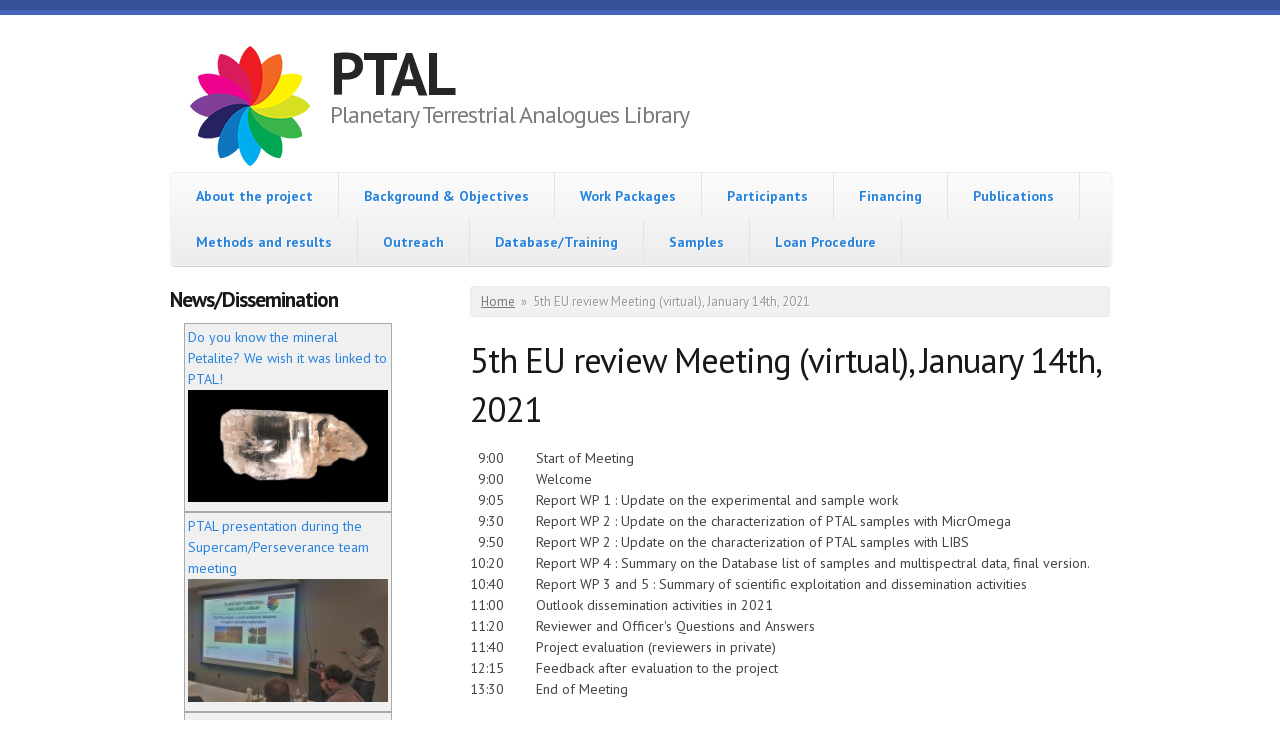

--- FILE ---
content_type: text/html; charset=utf-8
request_url: https://ptal.eu/5th-eu-review-meeting-virtual-january-14th-2021
body_size: 6167
content:

<!DOCTYPE html PUBLIC "-//W3C//DTD XHTML+RDFa 1.0//EN"
  "http://www.w3.org/MarkUp/DTD/xhtml-rdfa-1.dtd">
<html xmlns="http://www.w3.org/1999/xhtml" xml:lang="en" version="XHTML+RDFa 1.0" dir="ltr"
  xmlns:content="http://purl.org/rss/1.0/modules/content/"
  xmlns:dc="http://purl.org/dc/terms/"
  xmlns:foaf="http://xmlns.com/foaf/0.1/"
  xmlns:og="http://ogp.me/ns#"
  xmlns:rdfs="http://www.w3.org/2000/01/rdf-schema#"
  xmlns:sioc="http://rdfs.org/sioc/ns#"
  xmlns:sioct="http://rdfs.org/sioc/types#"
  xmlns:skos="http://www.w3.org/2004/02/skos/core#"
  xmlns:xsd="http://www.w3.org/2001/XMLSchema#">

<head profile="http://www.w3.org/1999/xhtml/vocab">
  <meta charset="utf-8" />
<meta name="Generator" content="Drupal 7 (http://drupal.org)" />
<link rel="canonical" href="/5th-eu-review-meeting-virtual-january-14th-2021" />
<link rel="shortlink" href="/node/45" />
<meta name="MobileOptimized" content="width" />
<meta name="HandheldFriendly" content="true" />
<meta name="viewport" content="width=device-width, initial-scale=1" />
<link rel="shortcut icon" href="https://ptal.eu/sites/ptal.eu/files/ptal_logo.ico" type="image/vnd.microsoft.icon" />
  <title>5th EU review Meeting (virtual), January 14th, 2021 | PTAL</title>
  <style type="text/css" media="all">
@import url("https://ptal.eu/modules/system/system.base.css?rpr53z");
@import url("https://ptal.eu/modules/system/system.menus.css?rpr53z");
@import url("https://ptal.eu/modules/system/system.messages.css?rpr53z");
@import url("https://ptal.eu/modules/system/system.theme.css?rpr53z");
</style>
<style type="text/css" media="all">
@import url("https://ptal.eu/sites/all/modules/scroll_to_top/scroll_to_top.css?rpr53z");
@import url("https://ptal.eu/modules/comment/comment.css?rpr53z");
@import url("https://ptal.eu/modules/field/theme/field.css?rpr53z");
@import url("https://ptal.eu/sites/all/modules/logintoboggan/logintoboggan.css?rpr53z");
@import url("https://ptal.eu/modules/node/node.css?rpr53z");
@import url("https://ptal.eu/modules/search/search.css?rpr53z");
@import url("https://ptal.eu/modules/user/user.css?rpr53z");
@import url("https://ptal.eu/sites/all/modules/views/css/views.css?rpr53z");
@import url("https://ptal.eu/sites/all/modules/ckeditor/css/ckeditor.css?rpr53z");
</style>
<style type="text/css" media="all">
@import url("https://ptal.eu/sites/all/modules/ctools/css/ctools.css?rpr53z");
</style>
<style type="text/css" media="all">
<!--/*--><![CDATA[/*><!--*/
#back-top{right:40px;}#back-top span#button{background-color:#CCCCCC;}#back-top span#button:hover{opacity:1;filter:alpha(opacity = 1);background-color:#777777;}

/*]]>*/-->
</style>
<style type="text/css" media="all">
@import url("https://ptal.eu/sites/all/modules/views_fluid_grid/css/views_fluid_grid.base.css?rpr53z");
@import url("https://ptal.eu/sites/all/modules/views_fluid_grid/css/views_fluid_grid.size.css?rpr53z");
@import url("https://ptal.eu/sites/all/modules/ddblock/css/ddblock.css?rpr53z");
</style>
<style type="text/css" media="all">
@import url("https://ptal.eu/sites/all/themes/skeletontheme/css/skeleton.css?rpr53z");
@import url("https://ptal.eu/sites/all/themes/skeletontheme/css/style.css?rpr53z");
@import url("https://ptal.eu/sites/all/themes/skeletontheme/css/buttons.css?rpr53z");
@import url("https://ptal.eu/sites/all/themes/skeletontheme/css/layout.css?rpr53z");
@import url("https://ptal.eu/sites/all/themes/skeletontheme/color/colors.css?rpr53z");
</style>
  <script type="text/javascript" src="https://ptal.eu/sites/all/modules/jquery_update/replace/jquery/1.12/jquery.min.js?v=1.12.4"></script>
<script type="text/javascript" src="https://ptal.eu/misc/jquery-extend-3.4.0.js?v=1.12.4"></script>
<script type="text/javascript" src="https://ptal.eu/misc/jquery-html-prefilter-3.5.0-backport.js?v=1.12.4"></script>
<script type="text/javascript" src="https://ptal.eu/misc/jquery.once.js?v=1.2"></script>
<script type="text/javascript" src="https://ptal.eu/misc/drupal.js?rpr53z"></script>
<script type="text/javascript" src="https://ptal.eu/sites/all/modules/jquery_update/js/jquery_browser.js?v=0.0.1"></script>
<script type="text/javascript" src="https://ptal.eu/sites/all/modules/jquery_update/replace/ui/ui/minified/jquery.ui.effect.min.js?v=1.10.2"></script>
<script type="text/javascript" src="https://ptal.eu/misc/form-single-submit.js?v=7.99"></script>
<script type="text/javascript" src="https://ptal.eu/sites/all/modules/entityreference/js/entityreference.js?rpr53z"></script>
<script type="text/javascript" src="https://ptal.eu/sites/all/themes/skeletontheme/js/jquery.mobilemenu.js?rpr53z"></script>
<script type="text/javascript">
<!--//--><![CDATA[//><!--
jQuery(document).ready(function($) { 
	
	$("#navigation .content > ul").mobileMenu({
		prependTo: "#navigation",
		combine: false,
        switchWidth: 760,
        topOptionText: Drupal.settings.skeletontheme['topoptiontext']
	});
	
	});
//--><!]]>
</script>
<script type="text/javascript" src="https://ptal.eu/sites/all/modules/scroll_to_top/scroll_to_top.js?rpr53z"></script>
<script type="text/javascript" src="https://ptal.eu/sites/all/libraries/jquery.cycle/jquery.cycle.all.min.js?rpr53z"></script>
<script type="text/javascript" src="https://ptal.eu/sites/all/modules/ddblock/js/json2.pack.js?rpr53z"></script>
<script type="text/javascript" src="https://ptal.eu/sites/all/modules/ddblock/js/ddblock.js?rpr53z"></script>
<script type="text/javascript" src="https://ptal.eu/sites/all/modules/matomo/matomo.js?rpr53z"></script>
<script type="text/javascript">
<!--//--><![CDATA[//><!--
var _paq = _paq || [];(function(){var u=(("https:" == document.location.protocol) ? "https://www.ias.u-psud.fr/piwik/" : "http://www.ias.u-psud.fr/piwik/");_paq.push(["setSiteId", "10"]);_paq.push(["setTrackerUrl", u+"matomo.php"]);_paq.push(["setDoNotTrack", 1]);_paq.push(["trackPageView"]);_paq.push(["setIgnoreClasses", ["no-tracking","colorbox"]]);_paq.push(["enableLinkTracking"]);var d=document,g=d.createElement("script"),s=d.getElementsByTagName("script")[0];g.type="text/javascript";g.defer=true;g.async=true;g.src=u+"matomo.js";s.parentNode.insertBefore(g,s);})();
//--><!]]>
</script>
<script type="text/javascript" src="https://ptal.eu/sites/all/modules/logintoboggan/logintoboggan.js?rpr53z"></script>
<script type="text/javascript">
<!--//--><![CDATA[//><!--
jQuery.extend(Drupal.settings, {"basePath":"\/","pathPrefix":"","setHasJsCookie":0,"skeletontheme":{"topoptiontext":"Select a page"},"ajaxPageState":{"theme":"skeletontheme","theme_token":"WDOHR4YD7oKXqEzPfyQ5jxzKK8Am36Zf8S8TLVwNXMU","js":{"sites\/all\/modules\/jquery_update\/replace\/jquery\/1.12\/jquery.min.js":1,"misc\/jquery-extend-3.4.0.js":1,"misc\/jquery-html-prefilter-3.5.0-backport.js":1,"misc\/jquery.once.js":1,"misc\/drupal.js":1,"sites\/all\/modules\/jquery_update\/js\/jquery_browser.js":1,"sites\/all\/modules\/jquery_update\/replace\/ui\/ui\/minified\/jquery.ui.effect.min.js":1,"misc\/form-single-submit.js":1,"sites\/all\/modules\/entityreference\/js\/entityreference.js":1,"sites\/all\/themes\/skeletontheme\/js\/jquery.mobilemenu.js":1,"0":1,"sites\/all\/modules\/scroll_to_top\/scroll_to_top.js":1,"sites\/all\/libraries\/jquery.cycle\/jquery.cycle.all.min.js":1,"sites\/all\/modules\/ddblock\/js\/json2.pack.js":1,"sites\/all\/modules\/ddblock\/js\/ddblock.js":1,"sites\/all\/modules\/matomo\/matomo.js":1,"1":1,"sites\/all\/modules\/logintoboggan\/logintoboggan.js":1},"css":{"modules\/system\/system.base.css":1,"modules\/system\/system.menus.css":1,"modules\/system\/system.messages.css":1,"modules\/system\/system.theme.css":1,"sites\/all\/modules\/scroll_to_top\/scroll_to_top.css":1,"modules\/comment\/comment.css":1,"modules\/field\/theme\/field.css":1,"sites\/all\/modules\/logintoboggan\/logintoboggan.css":1,"modules\/node\/node.css":1,"modules\/search\/search.css":1,"modules\/user\/user.css":1,"sites\/all\/modules\/views\/css\/views.css":1,"sites\/all\/modules\/ckeditor\/css\/ckeditor.css":1,"sites\/all\/modules\/ctools\/css\/ctools.css":1,"0":1,"sites\/all\/modules\/views_fluid_grid\/css\/views_fluid_grid.base.css":1,"sites\/all\/modules\/views_fluid_grid\/css\/views_fluid_grid.size.css":1,"sites\/all\/modules\/ddblock\/css\/ddblock.css":1,"sites\/all\/themes\/skeletontheme\/css\/skeleton.css":1,"sites\/all\/themes\/skeletontheme\/css\/style.css":1,"sites\/all\/themes\/skeletontheme\/css\/buttons.css":1,"sites\/all\/themes\/skeletontheme\/css\/layout.css":1,"sites\/all\/themes\/skeletontheme\/color\/colors.css":1}},"scroll_to_top":{"label":"Back to top"},"ddblockImageContainer":{"1":{"block":"1","contentContainer":"div.slide","imageContainerHeight":"280","imageContainerWidth":"280","setDimensions":"none"}},"ddblockImages":{"1":{"block":"1","contentContainer":"div.slide","imageHeight":"0","imageWidth":"0","setDimensions":"none"}},"ddblockContent":{"1":{"block":"1","nrOfItems":0,"setDimensions":"none","contentContainer":"div.slide","custom":"","fx":"fade","easeOut":"linear","easeIn":"linear","speed":"500","timeOut":"3000","pause":"1","next":"0","overflow":"hidden","pager":"none","pagerPosition":"top","pagerPrevNextLoop":"1","pagerScrollableLoop":"1","nrOfPagerItems":"4","pagerContainer":"pager-item","pagerEvent":"click","pagerDisableClick":"1","pagerFast":"1","pagerPause":"1","pager2":"0","pager2Event":"click","pager2SlideHide":"0","slideText":"1","slideTextjQuery":"0","slideTextPosition":"bottom","slideTextContainer":"div.slide-text","slideTextEffectBefore":"fadeOut","slideTextEffectBeforeSpeed":"250","slideTextEffectBeforeEasing":"linear","slideTextEffectAfter":"fadeIn","slideTextEffectAfterSpeed":"1000","slideTextEffectAfterEasing":"linear","height":"280","width":"280"}},"matomo":{"trackMailto":1},"urlIsAjaxTrusted":{"\/5th-eu-review-meeting-virtual-january-14th-2021?destination=node\/45":true}});
//--><!]]>
</script>
</head>
<body class="html not-front not-logged-in one-sidebar sidebar-first page-node page-node- page-node-45 node-type-article" >
  <div id="skip-link">
    <a href="#main-content" class="element-invisible element-focusable">Skip to main content</a>
  </div>
    <div id="wrap">
    <div class="container">
        
                
        <div class="clear"></div>
        
        <!-- #header -->
                <div id="header" class="sixteen columns clearfix">   
                
            <div class="inner">
    
                                  <a href="/" title="Home" rel="home" id="logo">
                    <img src="https://ptal.eu/sites/ptal.eu/files/ptal_logo_0.png" alt="Home" />
                  </a>
                                
                                <div id="name-and-slogan">
                
                                        <div id="site-name">
                    <a href="/" title="Home" rel="home">PTAL</a>
                    </div>
                                        
                                        <div id="site-slogan">
                    Planetary Terrestrial Analogues Library                    </div>
                                    
                </div>
                            </div>
        </div><!-- /#header -->
        
                
        <div class="clear"></div>
        
        <!-- #navigation -->
        <div id="navigation" class="sixteen columns clearfix">
        
            <div class="menu-header">
                            				<div class="content">
				<ul class="menu"><li class="first leaf"><a href="/planetary-terrestrial-analogues-library">About the project</a></li>
<li class="leaf"><a href="/background-objectives">Background &amp; Objectives</a></li>
<li class="leaf"><a href="/work-packages">Work Packages</a></li>
<li class="leaf"><a href="/participants">Participants</a></li>
<li class="leaf"><a href="/financing">Financing</a></li>
<li class="leaf"><a href="/publications">Publications</a></li>
<li class="collapsed"><a href="/methods-and-results">Methods and results</a></li>
<li class="leaf"><a href="/outreach">Outreach</a></li>
<li class="collapsed"><a href="/database-training">Database/Training</a></li>
<li class="leaf"><a href="/samples">Samples</a></li>
<li class="last leaf"><a href="/loan-procedure">Loan Procedure</a></li>
</ul>                </div>
                        </div>
            
        </div><!-- /#navigation -->
        
                <!-- #sidebar-first -->
        <div id="sidebar-first" class="five columns">
              <div class="region region-sidebar-first">
    <div id="block-views-news-block" class="block block-views">

    <h2>News/Dissemination</h2>
  
  <div class="content">
    <div class="view view-news view-id-news view-display-id-block view-dom-id-457e5fd85ce2af32f8f80082a7388941">
        
  
  
      <div class="view-content">
      <div class="views-fluid-grid">
    <ul class="views-fluid-grid-list views-fluid-grid-items-width-200">
          <li class="views-fluid-grid-inline views-fluid-grid-item views-row views-row-1 views-row-odd views-row-first">  
  <div class="views-field views-field-title">        <span class="field-content"><a href="/do-you-know-mineral-petalite-we-wish-it-was-linked-ptal">Do you know the mineral Petalite? We wish it was linked to PTAL!</a></span>  </div>  
  <div class="views-field views-field-field-image">        <div class="field-content"><a href="/do-you-know-mineral-petalite-we-wish-it-was-linked-ptal"><img typeof="foaf:Image" src="https://ptal.eu/sites/ptal.eu/files/styles/medium/public/field/image/petalite.png?itok=Qrx78-1W" width="220" height="123" alt="" /></a></div>  </div></li>
          <li class="views-fluid-grid-inline views-fluid-grid-item views-row views-row-2 views-row-even">  
  <div class="views-field views-field-title">        <span class="field-content"><a href="/ptal-presentation-during-supercamperseverance-team-meeting">PTAL presentation during the Supercam/Perseverance team meeting</a></span>  </div>  
  <div class="views-field views-field-field-image">        <div class="field-content"><a href="/ptal-presentation-during-supercamperseverance-team-meeting"><img typeof="foaf:Image" src="https://ptal.eu/sites/ptal.eu/files/styles/medium/public/field/image/IMG_20211209_170221_2.jpg?itok=BTbpnU-n" width="220" height="135" alt="" /></a></div>  </div></li>
          <li class="views-fluid-grid-inline views-fluid-grid-item views-row views-row-3 views-row-odd">  
  <div class="views-field views-field-title">        <span class="field-content"><a href="/ptal-project-and-online-spectral-library-presented-international-conferences-during-2021">PTAL project and online spectral library presented at international conferences during 2021</a></span>  </div></li>
          <li class="views-fluid-grid-inline views-fluid-grid-item views-row views-row-4 views-row-even">  
  <div class="views-field views-field-title">        <span class="field-content"><a href="/ptal-sample-used-simulate-exomars-operations">PTAL sample used to simulate ExoMars operations!</a></span>  </div>  
  <div class="views-field views-field-field-image">        <div class="field-content"><a href="/ptal-sample-used-simulate-exomars-operations"><img typeof="foaf:Image" src="https://ptal.eu/sites/ptal.eu/files/styles/medium/public/field/image/2019-11-10_GR-0003%20Earth.jpg?itok=I-5LzrPM" width="220" height="165" alt="" /></a></div>  </div></li>
          <li class="views-fluid-grid-inline views-fluid-grid-item views-row views-row-5 views-row-odd views-row-last">  
  <div class="views-field views-field-title">        <span class="field-content"><a href="/final-review-ptal-project">Final review of the PTAL project</a></span>  </div></li>
          </ul>
</div>    </div>
  
      <div class="item-list"><ul class="pager"><li class="pager-previous first">&nbsp;</li>
<li class="pager-current">1 of 7</li>
<li class="pager-next last"><a title="Go to next page" href="/5th-eu-review-meeting-virtual-january-14th-2021?page=1">next ›</a></li>
</ul></div>  
  
  
  
  
</div>  </div>
</div>
<div id="block-block-2" class="block block-block">

    
  <div class="content">
    <p><a class="twitter-timeline" data-tweet-limit="5" href="https://twitter.com/PTAL_2020">Tweets by PTAL_2020 </a></p>
<script async="" src="//platform.twitter.com/widgets.js" charset="utf-8"></script>
  </div>
</div>
<div id="block-user-login" class="block block-user">

    <h2>User login</h2>
  
  <div class="content">
    <form action="/5th-eu-review-meeting-virtual-january-14th-2021?destination=node/45" method="post" id="user-login-form" accept-charset="UTF-8"><div><div id="toboggan-container" class="toboggan-container"><div id="toboggan-login-link-container" class="toboggan-login-link-container"><a href="/user/login?destination=node/45" id="toboggan-login-link" class="toboggan-login-link">Log in</a></div><div id="toboggan-login" class="user-login-block"><div class="form-item form-type-textfield form-item-name">
  <label for="edit-name">Username <span class="form-required" title="This field is required.">*</span></label>
 <input type="text" id="edit-name" name="name" value="" size="15" maxlength="60" class="form-text required" />
</div>
<div class="form-item form-type-password form-item-pass">
  <label for="edit-pass">Password <span class="form-required" title="This field is required.">*</span></label>
 <input type="password" id="edit-pass" name="pass" size="15" maxlength="128" class="form-text required" />
</div>
<div class="item-list"><ul><li class="first last"><a href="/user/password" title="Request new password via e-mail.">Request new password</a></li>
</ul></div><input type="hidden" name="form_build_id" value="form-VZa_9JdNFEWncIS5EsjAiZEw_NN0pC4YRyLJIiweBz4" />
<input type="hidden" name="form_id" value="user_login_block" />
<div class="form-actions form-wrapper" id="edit-actions"><input type="submit" id="edit-submit" name="op" value="Log in" class="form-submit" /></div></div></div></div></form>  </div>
</div>
  </div>
        </div><!-- /#sidebar-first -->
                
                <div id="content" class="eleven columns">
		        
                    
                            <div id="breadcrumb"><h2 class="element-invisible">You are here</h2><div class="breadcrumb"><a href="/">Home</a><span class="sep">»</span>5th EU review Meeting (virtual), January 14th, 2021</div></div>
                        
            <div id="main">
            
                                
                                
                                <h1 class="title" id="page-title">
                  5th EU review Meeting (virtual), January 14th, 2021                </h1>
                                
                                
                                <div class="tabs">
                                  </div>
                                
                                
                                
                  <div class="region region-content">
    <div id="block-system-main" class="block block-system">

    
  <div class="content">
    <div id="node-45" class="node node-article node-promoted clearfix" about="/5th-eu-review-meeting-virtual-january-14th-2021" typeof="sioc:Item foaf:Document">

      <span property="dc:title" content="5th EU review Meeting (virtual), January 14th, 2021" class="rdf-meta element-hidden"></span>
  
  <div class="content clearfix">
    <div class="field field-name-body field-type-text-with-summary field-label-hidden"><div class="field-items"><div class="field-item even" property="content:encoded"><p>  9:00        Start of Meeting<br />
	  9:00        Welcome<br />
	  9:05        Report WP 1 : Update on the experimental and sample work<br />
	  9:30        Report WP 2 : Update on the characterization of PTAL samples with MicrOmega<br />
	  9:50        Report WP 2 : Update on the characterization of PTAL samples with LIBS<br />
	10:20        Report WP 4 : Summary on the Database list of samples and multispectral data, final version.<br />
	10:40        Report WP 3 and 5 : Summary of scientific exploitation and dissemination activities<br />
	11:00        Outlook dissemination activities in 2021<br />
	11:20        Reviewer and Officer's Questions and Answers<br />
	11:40        Project evaluation (reviewers in private)<br />
	12:15        Feedback after evaluation to the project<br />
	13:30        End of Meeting</p>
<div>
	 </div>
<h2>
	Attendance</h2>
<p data-mce-style="margin: 0px;" style="margin: 0px;">Diana MJASCHKOVA-PASCUAL, EU PO<br />
	Stephanie WERNER, PTAL coordinator (Univ. Oslo)<br />
	Elias Chatzitheodoridis, reviewer<br />
	Agatha KRZENSKA, PTAL Fellowship (Univ. Oslo)<br />
	Damien LOIZEAU, PTAL Fellowship (Univ. Paris-Saclay)<br />
	François POULET, Astronomer (Univ. Paris-Saclay)</p>
<p data-mce-style="margin: 0px;" style="margin: 0px;">Fernando RULL, Professor (Univ. Valladolid)<br />
	Guillermo LOPEZ-REYES (Univ. Valladolid)<br />
	Marco VENERANDA, PTAL fellowship (Univ. Vallodolid)</p>
</div></div></div>  </div>

  
  
</div>
  </div>
</div>
  </div>
                                
            </div>
        
        </div><!-- /#content -->
        
                
        <div class="clear"></div>
        
                
	</div>
        
	<div id="footer" >
        <div class="container">
        	<div class="sixteen columns clearfix">
        
                <div class="one_third">
                                </div>
                
                <div class="one_third">
                                </div>
                
                <div class="one_third last">
                                </div>
        
                <div class="clear"></div>
                
                  <div class="region region-footer">
    <div id="block-block-1" class="block block-block">

    
  <div class="content">
    <p class="rtecenter"><a href="http://cordis.europa.eu/project/rcn/199092_en.html"><img alt="" src="/sites/ptal.eu/files/flag_yellow_low.jpg" style="width: 100px; height: 67px;" /></a></p>
<p class="rtecenter">This project has received research founding from the European Union’s Horizon 2020</p>
<p class="rtecenter">The site is maintained by IAS/Université Paris-Saclay</p>
  </div>
</div>
  </div>
                
                <div class="clear"></div>
                
<!--                <div id="credits">
                2026                                 PTAL- This is a Free Drupal Theme<br/>
                                Ported to Drupal for the Open Source Community by <a href="http://www.drupalizing.com" target="_blank">Drupalizing</a>, a Project of <a href="http://www.morethanthemes.com" target="_blank">More than (just) Themes</a>. Original design by <a href="http://www.simplethemes.com/" target="_blank">Simple Themes</a>.
                </div>
        	</div>
-->
        </div>
    </div>
    
</div> <!-- /#wrap -->
  </body>
</html>


--- FILE ---
content_type: application/javascript
request_url: https://ptal.eu/sites/all/modules/ddblock/js/ddblock.js?rpr53z
body_size: 3892
content:
(function ($) {
/**
  * Set image settings
  * only used if no template is choosen for the dynamic display block
  */
Drupal.behaviors.ddblockImg = {
  attach: function(context, settings) {
    for (var base in settings.ddblockImages) {
      // get variables
      var ddblockSettings = settings.ddblockImages[base];

      // if no template and CCS is used set the image dimensions here
      if (ddblockSettings.setDimensions == 'none') {
        if ((ddblockSettings.imageHeight > 0) && (ddblockSettings.imageWidth > 0 )) {
          $('#ddblock-'+ ddblockSettings.block +' .ddblock-container img:not(.ddblock-processed)', context)
          .css('height',ddblockSettings.imageHeight + 'px')
          .css('width',ddblockSettings.imageWidth + 'px')
          .addClass('ddblock-processed');
        }
        else{
          $('#ddblock-'+ ddblockSettings.block +' .slider:not(.ddblock-slider-visble-processed)', context)
          .addClass('overflow-visible')
          .addClass('ddblock-slider-visible-processed');        
        }
      }
    }
  }
};

/**
  * Set content dimensions.
  * only used if no template is choosen for the dynamic display block
  */
Drupal.behaviors.ddblockImgContainer = {
  attach: function(context, settings) {
    for (var base in settings.ddblockImageContainer) {
      // get variables
      var ddblockSettings = settings.ddblockImageContainer[base];
      // if no template and CCS is used set the content dimensions here
      if (ddblockSettings.setDimensions == 'none') {
        if ((ddblockSettings.imageContainerHeight > 12) && (ddblockSettings.imageContainerWidth > 12 )) {

          $('#ddblock-' + ddblockSettings.block  +' .ddblock-container:not(.ddblock-processed)', context)
          .css('height',ddblockSettings.imageContainerHeight + 'px')
          .css('width',ddblockSettings.imageContainerWidth + 'px')
          .css('overflow','hidden')
          .addClass('ddblock-processed');
        }
      }
    }
  }
};

/**
  * Set the cycle plugin settings.
  *
  * Examples how and what to override for your own blocks
  *   Replace ddblockCycle with the ddblockCycle[BLOCKNUMBER]
  *   Change the onBefore and onAfter functions
  *
  */
Drupal.behaviors.ddblockCycle = {
  attach: function(context, settings) {

    //helper function to clone the options object
    function CloneObject(inObj) {
      for (i in inObj) {
        this[i] = inObj[i];
      }
    }

    // cycle Plugin onBefore function to add functionality before the next slide shows up
    // can be used to add the following effects to slide-text
    // fadeOut - Fade out all matched elements by adjusting their opacity and firing an optional callback after completion.
    // slideUp - Hide all matched elements by adjusting their height and firing an optional callback after completion.
    // hide - Hide all matched elements using a graceful animation and firing an optional callback after completion.
    function onBefore(curr, next, opts, fwd) {
      if (opts.currSlide != opts.nextSlide) {
        if (opts.slideTextjQuery == 1){
          if (opts.slideTextEffectBeforeSpeed == 0) {
            opts.slideTextEffectBeforeSpeed = 1;
          };
          if (opts.slideTextEffectBeforeEasing == 'none') {
            opts.slideTextEffectBeforeEasing = '';
          };
          switch (opts.slideTextEffectBefore) {
            case "fadeOut":
              $("#ddblock-" + opts.ddblocknr + ' ' + opts.slideTextContainer + '-' + opts.slideTextPosition)
              .stop(true,true)
              .fadeOut(opts.slideTextEffectBeforeSpeed, opts.slideTextEffectBeforeEasing);
              $("#ddblock-"+ opts.ddblocknr + ' div.slide-' + opts.nextSlide + ' ' + opts.slideTextContainer + '-' + opts.slideTextPosition).css({"display":"none"});
            break;
            case "slideUp":
              $("#ddblock-"+ opts.ddblocknr + ' ' + opts.slideTextContainer + '-' + opts.slideTextPosition)
              .stop(true,true)
              .slideUp(opts.slideTextEffectBeforeSpeed, opts.slideTextEffectBeforeEasing);
//              .effect('easeOutBounce','',opts.slideTextEffectAfterSpeed);
             $("#ddblock-"+ opts.ddblocknr + ' div.slide-' + opts.nextSlide + ' ' + opts.slideTextContainer + '-' + opts.slideTextPosition).css({"display":"none"});
            break;
            default:
              $("#ddblock-"+ opts.ddblocknr + ' ' + opts.slideTextContainer + '-' + opts.slideTextPosition)
              .stop(true,true)
              .hide(opts.slideTextEffectBeforeSpeed, opts.slideTextEffectBeforeEasing);
              $("#ddblock-"+ opts.ddblocknr + ' div.slide-' + opts.nextSlide + ' ' + opts.slideTextContainer + '-' + opts.slideTextPosition).css({"display":"none"});
           }
        }
      }
    }

    // cycle Plugin onAfter function to add functionality after the next slide shows up
    // can be used to add the following effects to slide-text
    // fadein - Fade in all matched elements by adjusting their opacity and firing an optional callback after completion.
    // slideDown - Reveal all matched elements by adjusting their height and firing an optional callback after completion.
    // show - Show all matched elements using a graceful animation and firing an optional callback after completion.
    function onAfter(curr, next, opts, fwd) {
      if (opts.slideTextjQuery == 1){
        if (opts.slideTextEffectAfterSpeed == 0) {
          opts.slideTextEffectAfterSpeed = 1;
        };
        if (opts.slideTextEffectAfterEasing == 'none') {
          opts.slideTextEffectAfterEasing = '';
        };
        switch (opts.slideTextEffectAfter) {
          case "fadeIn":
            $("#ddblock-"+ opts.ddblocknr + ' ' + opts.slideTextContainer + '-'  + opts.slideTextPosition)
            .fadeIn(opts.slideTextEffectAfterSpeed, opts.slideTextEffectAfterEasing);
            $("#ddblock-"+ opts.ddblocknr + ' div.slide-' + opts.nextSlide + ' ' + opts.slideTextContainer + '-' + opts.slideTextPosition).css({"display":"none"});
          break;
          case 'slideDown':
            $("#ddblock-"+ opts.ddblocknr + ' ' + opts.slideTextContainer + '-' + opts.slideTextPosition)
            .slideDown(opts.slideTextEffectAfterSpeed, opts.slideTextEffectAfterEasing);
            $("#ddblock-"+ opts.ddblocknr + ' div.slide-' + opts.nextSlide + ' ' + opts.slideTextContainer + '-' + opts.slideTextPosition).css({"display":"none"});
          break;
          default:
            $("#ddblock-"+ opts.ddblocknr + ' ' + opts.slideTextContainer + '-' + opts.slideTextPosition)
            .show(opts.slideTextEffectAfterSpeed, opts.slideTextEffectAfterEasing);
            $("#ddblock-"+ opts.ddblocknr + ' div.slide-' + opts.nextSlide + ' ' + opts.slideTextContainer + '-' + opts.slideTextPosition).css({"display":"none"});
        }
      }
      //when scrollable pager is used set active pager-item to current slide
      if (opts.pager1 == 'scrollable-pager' && opts.myScrollable){
        opts.myScrollable.click(opts.currSlide);
      }

      // show pager count (0 of x)
      $("#ddblock-"+ opts.ddblocknr + ' ' + 'a.count').html((opts.currSlide + 1) + " of " + opts.slideCount);

      // Only show prev if previous slide exist - Only show next if next slide exist
      if (opts.pagerPrevNextLoop == 0) {
        var index = $(this).parent().children().index(this);
        $("#ddblock-"+ opts.ddblocknr + ' li.pager-prev ' + ' a.prev')[index == 0 ? 'hide' : 'show']();
        $("#ddblock-"+ opts.ddblocknr + ' li.pager-prev ' + ' a.next')[index == opts.slideCount - 1 ? 'hide' : 'show']();
      }

      // For prev/next pager in the slides. Only show prev if previous slide exist - Only show next if next slide exist

      if (opts.pager2SlideHide == 1) {
        var index = $(this).parent().children().index(this);
        $("#ddblock-"+ opts.ddblocknr + ' div.prev-container ' + 'a.prev')[index == 0 ? 'hide' : 'show']();
        $("#ddblock-"+ opts.ddblocknr + ' div.next-container ' + 'a.next')[index == opts.slideCount - 1 ? 'hide' : 'show']();
      }
    }

    i=0;
    for (var base in settings.ddblockContent) {
      // new options var for every block
      var options = new CloneObject($.fn.cycle.defaults);

      // simplify variable name
      var ddblockSettings = settings.ddblockContent[base];
      var block = ddblockSettings.block;
      var custom = ddblockSettings.custom;
      var pager = ddblockSettings.pager;
      var pager2 = ddblockSettings.pager2;
      var contentContainer = ddblockSettings.contentContainer;
      var pagerContainer = ddblockSettings.pagerContainer;

      // if not processed
      if (!$('#ddblock-' + block + '.ddblock-processed', context).size()) {

        // set transition option
        options.fx = ddblockSettings.fx;
//        options.easeOut = ddblockSettings.easeOut;
        if (ddblockSettings.easeOut != 'none') {
          options.easeOut = ddblockSettings.easeOut;
        }  
        if (ddblockSettings.easeIn != 'none') {
          options.easeIn = ddblockSettings.easeIn;
        }  

        //set delay option for the blocks at different values so they less interfere with eachother
        options.delay = i * -1000;

        // set pager. You can have only one pager per block this way
        if (pager == 'image-pager' || pager == 'number-pager' || pager == 'custom-pager' || pager == 'scrollable-pager') {
          // number pager, image pager , custom pager and scrollable pager
          options.pager = "#ddblock-" + pager + "-" + block;

          //store pager1
          options.pager1 = pager;

          if (pager == 'number-pager') {
            options.pagerAnchorBuilder = function(idx, slide) {
              // return selector string for existing anchor
              return "#ddblock-" + pager + "-" + block + " li.number-pager-item:eq(" + idx + ") a.pager-link";
            }
          }
          if (pager == 'image-pager') {
            options.pagerAnchorBuilder = function(idx, slide) {
              // return selector string for existing anchor
              return "#ddblock-" + pager + "-" + block + " li:eq(" + idx + ") a";
            }
          }
          if (pager == 'custom-pager') {
            options.pagerAnchorBuilder = function(idx, slide) {
              // return selector string for existing anchor
              return "#ddblock-" + pager + "-" + block + " " + pagerContainer + ":eq(" + idx + ") a.pager-link";
            }
          }
          if (pager == 'scrollable-pager') {
            options.pagerAnchorBuilder = function(idx, slide) {
              // return selector string for existing anchor
              return "#ddblock-" + pager + "-" + block + " " + pagerContainer + ":eq(" + idx + ") a.pager-link";
            }
          }
        } // set pager.
        if (pager == 'prev-next-pager' || pager2 == 1) {
          //store pagerPrevNextLoop
          options.pagerPrevNextLoop = ddblockSettings.pagerPrevNextLoop;
          options.prev = "#ddblock-"+ block + " .prev";
          options.next = "#ddblock-"+ block + " .next";
        }
        else {
          //set next
          if (ddblockSettings.next == 1) {
            options.next = "#ddblock-"+ block + ' ' + contentContainer;
          }
        }

        //set event which drives the pager navigation
        options.pagerEvent = ddblockSettings.pagerEvent;

        // If pager fast set use fastOnEvent pager
        options.fastOnEvent = (ddblockSettings.pagerFast == 1) ? 1 : 0;

        // pause slideshow on pager hover
        options.pauseOnPagerHover = (ddblockSettings.pagerPause == 1) ? 1 : 0;

        // disable click if pager is mouseover
        if (ddblockSettings.pagerEvent == 'mouseover') {
          if (ddblockSettings.pagerDisableClick == 1) {
            $("#ddblock-" + pager + "-" + block + " a.pager-link").click(function() {
              return false;
            });
          }
          else {
            $("#ddblock-" + pager + "-" + block + " a.pager-link").click(function() {
              location.href = this.href;
            });
          }
        }

        options.pager2SlideHide = ddblockSettings.pager2SlideHide;

        //set expression for selecting slides (if something other than all children is required)
        //options.slideExpr = contentContainer;

        //set speed of the transition (any valid fx speed value)
        options.speed = parseInt(ddblockSettings.speed);
        if (options.speed == 0) {
          options.speed = 1;
        };

        //set timeout in milliseconds between slide transitions (0 to disable auto advance)
        options.timeout = parseInt(ddblockSettings.timeOut);

        //set pause, true to enable "pause on hover"
        options.pause = (ddblockSettings.pause == 1) ? 1 : 0;

        //set custom options, custom need to start with the character {,
        //to prevent errors from a wywsiwyg editor which adds e.g. <br /> to the custom field.
        // use custom.substr(0,1) instead of custom[0] to prevent error with IE7
        if (custom && custom.substr(0,1) == '{') {
          // get the \r\n from the string
          var custom1 = custom.replace(/\r\n/gi,"");

          // parse into JSON object
          var custom2 = JSON.parse(custom1);

          // merge custom2 with options object
          jQuery.extend(true, options, custom2);
        }

        options.ddblocknr = block;
        options.before = onBefore;
        options.after = onAfter;
        options.pagerContainer = ddblockSettings.pagerContainer;

        // redefine Cycle's updateActivePagerLink function
        $.fn.cycle.updateActivePagerLink = function(pager, currSlide) {
          $(pager)
          .find('a.pager-link')
          .removeClass('activeSlide')
          .filter('a.pager-link:eq('+currSlide+')')
          .addClass('activeSlide');
          $(pager)
          .find('.custom-pager-item')
          .removeClass('active-pager-item')
          .filter('.custom-pager-item:eq('+currSlide+')')
          .addClass('active-pager-item');
          $(pager)
          .find('.scrollable-pager-item')
          .removeClass('active-pager-item')
          .filter('.scrollable-pager-item:eq('+currSlide+')')
          .addClass('active-pager-item');
        };
        
        //Basic block
        if (ddblockSettings.setDimensions == 'none') {
          //only one slide
          if (ddblockSettings.nrOfItems <= 1) {
            var $container = $('#ddblock-' + block + ' ' + contentContainer).parent();
            $container
            .css('visibility', 'visible')
            .addClass('ddblock-processed');
            $(contentContainer, $container).css('display', 'block');
            var $slideshowContainer = $('#ddblock-' + block);
            //hide the pager
            $('#ddblock-' + pager + '-' + block, $slideshowContainer).css('display', 'none');
            //hide navi, prev and next pager of scrollable pager
            if (pager == 'scrollable-pager') {
              $('.navi', $slideshowContainer).css('display', 'none');
              $('.prev', $slideshowContainer).css('display', 'none');
              $('.next', $slideshowContainer).css('display', 'none');
            }
          }
          //more than one slide
          else {
            var $container = $('#ddblock-' + block + ' ' + contentContainer).parent();
            $container
            .cycle(options)
            .css('height',ddblockSettings.Height + 'px')
            .css('width',ddblockSettings.Width + 'px')
            .css('overflow', ddblockSettings.overflow)
            .css('visibility', 'visible')
            .addClass('ddblock-processed');
            $('#ddblock-' + block).css('visibility', 'visible');
          }
        }
        // advanced block
        else {
          if (ddblockSettings.slideTextjQuery == 1) {
            //set slidetext options
            options.slideTextContainer = ddblockSettings.slideTextContainer;
            options.slideTextPosition = ddblockSettings.slideTextPosition;
            options.slideTextEffectBefore = ddblockSettings.slideTextEffectBefore;
            options.slideTextEffectBeforeSpeed = ddblockSettings.slideTextEffectBeforeSpeed;
            options.slideTextEffectBeforeEasing = ddblockSettings.slideTextEffectBeforeEasing;
            options.slideTextEffectAfter = ddblockSettings.slideTextEffectAfterEasing;
            options.slideTextEffectAfterSpeed = ddblockSettings.slideTextEffectAfterSpeed;
            options.slideTextEffectAfterEasing = ddblockSettings.slideTextEffectAfterEasing;
            options.slideTextjQuery = ddblockSettings.slideTextjQuery;
          }

          if (pager == 'scrollable-pager') {
            // set scrollableVertical to true when pager at left of right right, otherwise the scrollableVertical to false
            if (ddblockSettings.pagerPosition == 'left' || ddblockSettings.pagerPosition == 'right') {
               scrollableVertical = true;
            }
            else {
              scrollableVertical = false;
            }
            // create one scrollable element and return the API by enabling the "api" property
            if ($('#ddblock-scrollable-pager-' + block).length > 0){
              var myScrollable = $('#ddblock-scrollable-pager-' + block).scrollable({

                // number of items vissible in scrollable pager
                size: ddblockSettings.nrOfPagerItems,

                //vertical slideshow
                vertical: scrollableVertical,

                circular: true,

                //nextitem navigation, default used
                next: '.next',

                //previtem navigation, default used
                prev: '.prev',

                //enable api property
                api: true

              });
              if (myScrollable) {
                //set first slide as activate slide in scrollable pager
                myScrollable.click(0);

                //set myScrollable cycle option to scrollable API to use in onafter
                options.myScrollable = myScrollable;

                //set total nr of pager items
                options.nrOfPagerItems = ddblockSettings.nrOfPagerItems;
              }
            }
          }

          //only one slide
          if (ddblockSettings.nrOfItems <= 1) {
            //Use the parent of the slides as the parent container so the children function
            //can be used for the second pager
            var $container = $('#ddblock-' + block + ' ' + contentContainer).parent();
            $container
            .css('visibility', 'visible')
            .addClass('ddblock-processed');
            $(contentContainer, $container).css('display', 'block');
            var $slideshowContainer = $('#ddblock-' + block);
            //hide the pager
            $('#ddblock-' + pager + '-' + block, $slideshowContainer).css('display', 'none');
            //hide navi, prev and next pager of scrollable pager
            if (pager == 'scrollable-pager') {
              $('.navi', $slideshowContainer).css('display', 'none');
              $('.prev', $slideshowContainer).css('display', 'none');
              $('.next', $slideshowContainer).css('display', 'none');
            }
          }
          //more then one slide
          else {
            var $container = $('#ddblock-' + block + ' ' + contentContainer).parent();
            $container
            .cycle(options)
            .css('visibility', 'visible')
            .addClass('ddblock-processed');
          }
        }  // advanced block
      } // if not processed
      i++;
    } // for settings.ddblockContent
  } // attach
}; // drupal.behaviors

})(jQuery);
